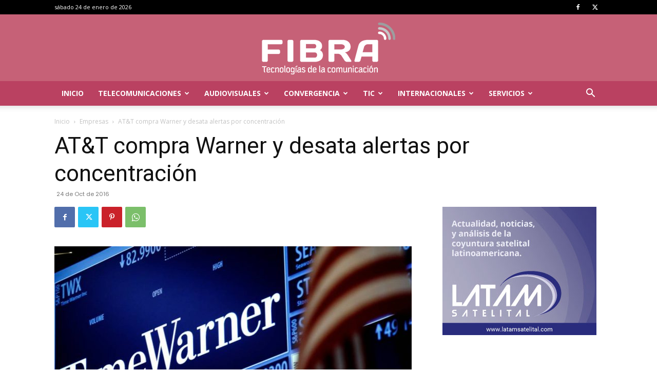

--- FILE ---
content_type: text/html; charset=utf-8
request_url: https://www.google.com/recaptcha/api2/aframe
body_size: 267
content:
<!DOCTYPE HTML><html><head><meta http-equiv="content-type" content="text/html; charset=UTF-8"></head><body><script nonce="ZXKvClO2cyF1eG7v9VeEnQ">/** Anti-fraud and anti-abuse applications only. See google.com/recaptcha */ try{var clients={'sodar':'https://pagead2.googlesyndication.com/pagead/sodar?'};window.addEventListener("message",function(a){try{if(a.source===window.parent){var b=JSON.parse(a.data);var c=clients[b['id']];if(c){var d=document.createElement('img');d.src=c+b['params']+'&rc='+(localStorage.getItem("rc::a")?sessionStorage.getItem("rc::b"):"");window.document.body.appendChild(d);sessionStorage.setItem("rc::e",parseInt(sessionStorage.getItem("rc::e")||0)+1);localStorage.setItem("rc::h",'1769266946294');}}}catch(b){}});window.parent.postMessage("_grecaptcha_ready", "*");}catch(b){}</script></body></html>